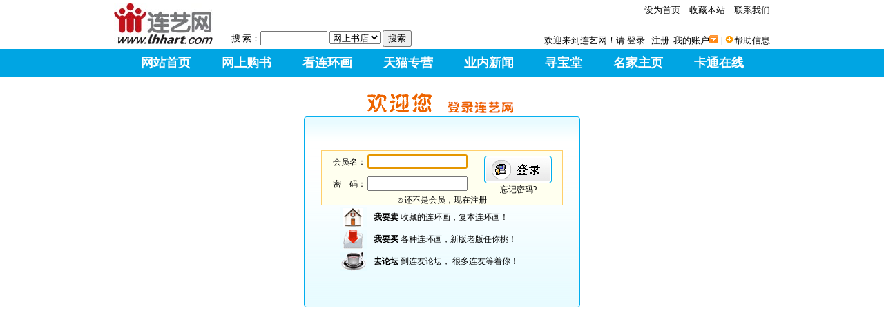

--- FILE ---
content_type: text/html; charset=gbk
request_url: http://see.lhhart.com/mylhh.php?returnurl=http://eng.cartoonwin.com/seecart/bookinfo.php?id=11470
body_size: 9060
content:
<!DOCTYPE html PUBLIC "-//W3C//DTD XHTML 1.0 Transitional//EN" "http://www.w3.org/TR/xhtml1/DTD/xhtml1-transitional.dtd">
<html xmlns="http://www.w3.org/1999/xhtml">
<head>
<title>连艺网</title>
<meta http-equiv="Content-Type" content="text/html; charset=gb2312">
<meta name="description" content="连环画,小人书,三国演义,红楼梦,水浒,西游记,四大名著,说唐,隋唐演义,杨家将,岳飞传,东周列国,电子图书,电子版连环画,电子书籍,漫画,卡通">
<meta name="keywords" content="连环画,小人书,三国演义,红楼梦,水浒,西游记,四大名著,说唐,隋唐演义,杨家将,岳飞传,东周列国,电子图书,电子版连环画,电子书籍,漫画,卡通">
<meta property="wb:webmaster" content="92aa8c598e60b069" />
<link href="http://www.lhhart.com/images/homenew.css" rel="stylesheet" type="text/css" />
<link href="http://www.lhhart.com/images/common.css" rel="stylesheet" type="text/css" />
<script language="javascript">
function headersubmit(mact){
	switch (mact){
		case 'email':
			if(document.headerform.username.value.length==0){
				window.alert('请输入用户名');
				return false;
			}else if(document.headerform.password.value.length==0){
				window.alert('请输入密码');
				return false;
			}
			document.headerform.action="http://mail.cartoonwin.com/login.php?Cmd=login";
			document.headerform.target="_blank";
			break;
		case 'search':
			if(document.headerform.key.value.length==0){
				window.alert('请输入关键字');
				return false;
			}else if(document.headerform.name.value.length==""){
				window.alert('请选择搜索范围');
				return false;
			}
			document.headerform.action="http://see.lhhart.com/search.php?action=1";
			document.headerform.target="_blank";
			break;
		case 'bbs':
		default:
			if(document.headerform.username.value.length==0){
				window.alert('请输入用户名');
				return false;
			}else if(document.headerform.password.value.length==0){
				window.alert('请输入密码');
				return false;
			}
			document.headerform.action="http://bbs.lhhart.com/member.php?mod=logging&action=login&loginsubmit=yes&lssubmit=yes&infloat=yes&referer=http://see.lhhart.com/mylhh.php?returnurl=http://eng.cartoonwin.com/seecart/bookinfo.php?id=11470";
			document.headerform.target="_self";
			break;
	}
	document.headerform.submit();
}
</script>
<script src="http://mat1.gtimg.com/app/openjs/openjs.js#autoboot=no&debug=no"></script>
</head>
<body bgcolor="#FFFFFF">
<div id=header>
<div class="mshoucang"><a href="javascript:;" onClick="this.style.behavior='url(#default#homepage)';this.setHomePage('http://www.lhhart.com');">设为首页</a>　<a href="javascript:window.external.AddFavorite('http://www.lhhart.com','连艺网')">收藏本站</a>　<a href="http://www.lhhart.com/info/contact.php" target="_blank">联系我们</a></div>
<div id=logo><a href="http://www.lhhart.com/"><img src="http://www.lhhart.com/images/lhh_logo.jpg" border=0></a></div>
<div class="search">
  <form name="headerform" method="post">
		<lable>搜 索：</lable><input type="text" name="key" size="10"> <select name=name size=1>
        <option value="">请选择</option>
        <option value="see">在线浏览</option>
        <option value="buy" selected>网上书店</option>
        <option value="col">藏品交流</option>
        <option value="txt">相关文章</option>
      </select>
      <input type=hidden name=mycmd value="1"><input type="button" value="搜索" onclick="headersubmit('search')">
	  </form>
	</div>
	
<div class="welcome">欢迎来到连艺网！请 <a href="http://see.lhhart.com/mylhh.php?returnurl=http://see.lhhart.com/mylhh.php?returnurl=http://eng.cartoonwin.com/seecart/bookinfo.php?id=11470">登录</a>&nbsp;<font color="#d8d8d8">|</font>&nbsp;<a href="http://bbs.lhhart.com/member.php?mod=register">注册</a>&nbsp;&nbsp;<a href="http://see.lhhart.com/mylhh.php">我的账户</a><img src="http://see.lhhart.com/images/myaccount.gif">&nbsp;<font color="#dedede">|</font>&nbsp;<img src="http://see.lhhart.com/images/collectme.gif"><a href="http://www.lhhart.com/info/help.php" target="_blank">帮助信息</a></div>

</div>
    
<script language=JavaScript src="http://www.lhhart.com/image/jscript/scroll.js"></script>
<!--导航条-->
<div class="daohanga">
	<div class="daohangb white">
	<ul id="navdaohang"> 
    <li><a href="http://www.lhhart.com/index.php">网站首页</a></li> 
    <li><a href="http://shop.lhhart.com">网上购书</a></li>
    <li><a href="http://www.lhhart.com/seecart">看连环画</a></li>
    <li><a href="http://lianyits.tmall.com" target="_blank">天猫专营</a></li> 
    <li><a href="http://www.lhhart.com/news">业内新闻</a></li> 
    <li><a href="http://www.lhhart.com/supermarket">寻宝堂</a></li>
    <li><a href="http://www.lhhart.com/personage">名家主页</a></li> 
    <li><a href="http://www.lhhart.com/online">卡通在线</a></li> 
</ul> 
	</div>
</div>
<div class="spaceline"></div>
<!--导航条-->
<!--<div class=headad><a href="#" target="_blank"><img src='http://www.lhhart.com/image/logo/2025spring.png' width='970' height='250' border="0"></a></div>-->
<div class="mypace"></div>
<html>
<link rel="stylesheet" href="http://see.lhhart.com//supermarket/images/index.css">
<body onload="document.fm1.username.focus()">

<script language="javascript">
function logincheck(){
			if(document.fm1.username.value.length==0){
				window.alert('请输入用户名');
				return false;
			}else if(document.fm1.password.value.length==0){
				window.alert('请输入密码');
				return false;
			}
				return true;
	}
</script>


<center>
<table height="80%">
  <tr align=center>
    <td valign="top">
      <table width="500" border="0" cellspacing="0" cellpadding="0" p style="font-size:9pt">
        <tr bgcolor="#ffffff">
          <td align="center"><img src="http://see.lhhart.com/images/login.gif" width="245" height="41"></td>
        </tr>
      </table>
      <table width="400" border="0" cellspacing="0" cellpadding="0">
        <tr>
          <td width="5"><img src="images/login_14.gif" width="5" height="277"></td>
          <td width="479" background="images/login_12.gif" height="277" align="center">
            <form action="http://bbs.lhhart.com/member.php?mod=logging&action=login&loginsubmit=yes&lssubmit=yes&infloat=yes&referer=http://eng.cartoonwin.com/seecart/bookinfo.php?id=11470" method="post" name="fm1" onsubmit="return logincheck();">
            <table width="350" border="0" cellspacing="1" cellpadding="0" bgcolor="#ffcf6b">
              <tr bgcolor="#ffffef" align="center">
                <td height="54">
                  <table width="320" border="0" align="center" cellspacing="0" p style="font-size:9pt">
                    <tr>
                      <td width="49" height="21" align="right">会员名：</td>
                      <td width="156"><input name="username" type="text" tabindex="1" size="16"></td>
                      <td width="109" rowspan="2" align="right">
                        <table cellspacing="0" cellpadding="0" border="0">
                          <tr>
                            <td align="center" height="5"></td>
                          </tr>
                          <tr>
                            <td align="center" height="43"><input type="hidden" name="act" value="login"><input type="image" border="0" name="imageField" tabindex="3" src="images/log.gif" width="98" height="40"></td>
                          </tr>
                          <tr>
                            <td align="center" p style="font-size:9pt"><a href="http://bbs.lhhart.com/member.php?mod=logging&action=login&viewlostpw=1" target="blank">忘记密码?</a></td>
                          </tr>
                        </table>
                      </td>
                    </tr>
                    <tr>
                      <td  width="49" height="21" align="right">密　码：</td>
                      <td height="21" width="156"><input type="password" name="password" tabindex="2" size="16"></td>
                    </tr>
                  </table>
                  ⊙<a href="http://bbs.lhhart.com/member.php?mod=register">还不是会员，现在注册</a></td>
              </tr>
            </table>
            </form>
            <table width="300">
              <tr>
                <td><img src="images/login_27.gif" width=38 height=28 ></td>
                <td><strong>我要卖 </strong>收藏的连环画，复本连环画！ </td>
              </tr>
              <tr>
                <td><img src="images/login_33.gif" width=38 height=28 ></td>
                <td><strong>我要买</strong> 各种连环画，新版老版任你挑！</td>
              </tr>
              <tr>
                <td><img src="images/login_35.gif" width=38 height=28 ></td>
                <td><strong>去论坛</strong> 到连友论坛， 很多连友等着你！</td>
              </tr>
            </table>
          </td>
          <td width="5"><img src="images/login_10.gif" width="5" height="277"></td>
        </tr>
      </table>
    </td>
  </tr>
</table>
</center>
</body>
</html>


--- FILE ---
content_type: text/css
request_url: http://www.lhhart.com/images/homenew.css
body_size: 7243
content:
A:link{color:#000;text-decoration:none}
A:visited{color:#000;text-decoration:none}
A:hover{color:#FF3333;text-decoration:underline}
A.a01:link {  color: #FFFFFF; text-decoration: none}
A.a01:visited {  color: #FFFFFF; text-decoration: none}
A.a01:hover {  color: #ffffff; text-decoration: underline}
A.a02:link {  color: #000000; text-decoration: underline}
A.a02:visited {  color: #000000; text-decoration: underline}
A.a02:hover {  color: #ff0000; text-decoration: none}
A.a03:link {  color: #800505; text-decoration: none}
A.a03:visited {  color: #800505; text-decoration: none}
A.a03:hover {  color: #ff0000; text-decoration: underline}
A.a04:link {  color: #6633CC; text-decoration: none}
A.a04:visited {  color:#6633CC; text-decoration: none}
A.a04:hover {  color: #800505; text-decoration: underline}

#floater {
        position: absolute;
        left: 500;
        top: 146;
        width: 125;
        visibility: visible;
        z-index: 10;
}

/*头部结束*/

/*中间body开始*/
#mains{
WIDTH: 950px;margin:0px auto;padding-top:6px;	
	font-family:"微软雅黑";
	font-size:13px;
	
}
.homeleft{
	width:230px;float:left;
	}

.freesee{
	width:230px;	float:left;padding-bottom:15px;
}
.zuo{
	height:14px;border-left:3px solid #00a5e3;float:left;padding-top:5px;margin-top:2px;
}
.zhong{
width:70px;font-size:16px;font-family:"Microsoft YaHei";padding-left:8px;padding-bottom:5px;margin-bottom:5px;float:left;font-weight:bold;
}
.you{
height:1px;
 width:144px;
 background:#addef8;
 overflow:hidden;
 margin-top:12px;
}
.himage{
	padding-bottom:9px;	padding-top:5px;
}
.adimage{
	padding-bottom:15px;padding-left:5px;	
}

.weixinsee{
	width:230px;float:left;padding-bottom:15px;
}
dl{
	width:230px;clear:left;
}
dt img{
width:80px;height:80px;float:left;padding-bottom:8px;
}
dd{
width:140px;float:right;
}	
dd .mtxt{
padding-left:4px;line-height:20px;color:#888;
}	
dd h3{
line-height:14px;color:#000;font-weight:normal;font-size:12px;float:right;
}	
	
.weixinxuan{
	width:230px;float:left;padding-bottom:15px;
}	
.weixinxuan ul{
	width:226px;float:left;	
}
.weixinxuan li{
	width:226px;float:left;padding-bottom:8px;line-height:16px;
	white-space:nowrap; 
    text-overflow:ellipsis; 
    -o-text-overflow:ellipsis;
    overflow:hidden;
}
.huimou{
	width:230px;float:left;padding-bottom:15px;
}	
	
.mingjiadangan{
	width:230px;float:left;padding-bottom:15px;
}
	
.mingjiadangan .dll{
float:left;width:230px;margin:0;
}	
.mingjiadangan .dlr{
float:left;width:230px;margin:0;
}	
.mingjiadangan dd{
	line-height:20px;width:150px;padding-left:10px;
}	
.mingjiadangan dt img {
width:70px;height:82px;
}
.liancangzhishi{
	width:230px;float:left;padding-bottom:12px;
}
.liancangzhishi ul{
	width:226px;float:left;	
}
.liancangzhishi li{
	width:226px;float:left;padding-bottom:8px;line-height:16px;
	white-space:nowrap; 
    text-overflow:ellipsis; 
    -o-text-overflow:ellipsis;
    overflow:hidden;
}
.homecate{
width:705px;float:left;padding-left:15px;
	}
.homecate .fenleitxt{
color:#ffffff;background-color:#00a5e3;float:left;Writing-mode:tb-rl;padding:8px 4px 8px 4px;font-family:"微软雅黑";
}

.homecate .fenleilist{
width:670px;background-color:#eeeeee;float:left;
	}
.homecate .fenleilist ul{
width:670px;float:right;
}	
.homecate .fenleilist li{
	LIST-STYLE-TYPE:none;width:52px;padding:5px 0 3px 14px;float:left;
}		
.bscroll{
width:700px;padding-left:15px;float:left;padding-bottom:10px;
}

.homecenter{
width:490px;float:left;
}
.tuijianbook{
width:460px;float:left;	padding-bottom:15px;padding-left:15px;
	
}
.youm{
height:1px;
 width:365px;
 background:#addef8;
 overflow:hidden;
 margin-top:12px;
}
.taoashulhh{
width:460px;float:left;	padding-bottom:15px;padding-left:15px;
}	

.taoashulhh ul{
width:460px;float:left;padding-left:15px;
}
.taoashulhh li{
width:140px;float:left;margin:2px;
}	
.taoashulhh li img{
 border:1px solid #EEEEEE;
}
.xinwen{
width:460px;float:left;	padding-bottom:15px;padding-left:15px;
}
.laobanlhh{
width:460px;float:left;	padding-bottom:15px;padding-left:15px;
}	
.laobanlhh frame{
width:460px;float:left;
}	
.homeright{
	width:230px;float:left;
	
	}
.shudian{
width:230px;float:left;padding-bottom:10px;
}	
.weekcai{
width:230px;float:left;padding-bottom:8px;
}
.weekcai img{
padding-left:15px;
}
.weekcai p{
padding-left:15px;
}
	.homejignx{
	width:220px;color:#fff;padding-top:3px;font-size: 12px;text-align:center;float:left;
}
.vote{
width:230px;float:left;padding-bottom:8px;
}

/*看连环画样式*/
.seebookcate{
font-size:14px;line-height:160%;color:#0C117C;
}
.ctxtecolor{
color:#000000;	
}

.catelist td{
font-size:14px;line-height:160%;color:#0C117C;
}

.seeleftdiv {
width:236px;border:1px solid #cccccc;
}
.seeleftdiv .catename{
	height:28px;font-size:14px;color:#164474;font-weight:bold;background:url(../images/bookcatebg.gif) repeat-x;
}
.seeleftdiv dl{
width:236px; height:40px;background-color:#54c3f1;clear:left;margin-top:0;margin-bottom:8px;border-left:1px solid #cccccc;border-right:1px solid #cccccc;
}
.seeleftdiv dt {
width:50px;float:left;padding-left:60px;padding-top:3px;
}
.seeleftdiv dd {
width:70px;padding-top:12px;float:left;
}

.seeleftdiv dt img {
 width:44px; height:34px;float:left;
}

.seeleftdiv a.a01:link{
font-size:14px;color:#ffffff;font-weight:bold;
}
.seeleftdiv a.a01:visited{
font-size:14px;color:#ffffff;font-weight:bold;
}

.seeleftdiv a.a01:hover{
font-size:14px;color:#ffffff;font-weight:bold;
}

.seeleftdiv .iosapp{
	width:230px;text-align:center;color:#000000;line-height:20px;
}

.seebutton{
width:116px;height:30px;background:url(../images/seebuttonbg.jpg) repeat-x;text-align:center;border:0;color:#fff;cursor: pointer;
}


/*名家主页样式*/
.homenews ul{
	width:200px; margin:0;padding:0;
	}
.homenews li{
background:url(../images/line.gif) repeat-x bottom;LIST-STYLE-TYPE: none;padding-top:10px;padding-bottom:4px;width:190px;
white-space:nowrap; 
    text-overflow:ellipsis; 
    -o-text-overflow:ellipsis;
    overflow:hidden;
}
.personcate{
		width:190px; margin:0;padding:0;
}

.personcate dl{
width:190px; height:35px;background-color:#54c3f1;clear:left;margin-top:0;margin-bottom:5px;
}
.personcate dt {
width:30px;float:left;padding-left:60px;padding-top:8px;
}
.personcate img {
 width:20px; height:19px;float:left;
}
.personcate dd {
width:70px;padding-top:6px;float:left;
}

.personcate a.a01:link{
font-size:16px;color:#ffffff;font-family:"Microsoft YaHei";
}
.personcate a.a01:visited{
font-size:16px;color:#ffffff;font-family:"Microsoft YaHei";
}

.personcate a.a01:hover{
font-size:16px;color:#ffffff;font-family:"Microsoft YaHei";
}

.mjftlist td{
font-size:14px;line-height:160%;color:#0C117C;
}

.mjftlist li{
background:url(../images/line.gif) repeat-x bottom;LIST-STYLE-TYPE: none;padding-top:5px;padding-bottom:4px;width:300px;
}
.mjfttitle{
	padding-top:25px;padding-bottom:10px;font-size:20px;font-weight:bold;text-align:center;
}

.mjftxt{
	font-size:16px;font-family:"微软雅黑";line-height:26px;color:#000000;
}


--- FILE ---
content_type: text/css
request_url: http://www.lhhart.com/images/common.css
body_size: 3633
content:
body{
	margin:0px auto;
	padding:0;
		font-size:12px;
		line-height:160%;
}
html,div,ul,dl,dt,dd,form{
	margin:0 auto; 
	padding:0;
}

li {
	padding:0;margin:0; list-style-type: none;
}
.mypace {height:10px; overflow:hidden; clear:both; background:#fff;}
.spaceline {height:4px; overflow:hidden; clear:both; background:#fff;}
/*头部开始*/
#header {
WIDTH: 950px;HEIGHT: 70px;margin:0px auto;padding-bottom:1px;
	font-family:"微软雅黑";
	font-size:13px;
}
#logo{
	width:150px;height:60px;float:left;
}
#logo img{
	width:143px;height:59px;margin:5px 0 0 0;
}
#header .mshoucang{
	margin-top:5px;float:right;width:300px;text-align:right;
	
}
.welcome{
width:450px;float:right;padding-top:25px;text-align:right;
}
.welcome a{
	color:#FF8D23;text-decoration:none
}
.welcome a:visited a:link{
	color:#FF8D23;text-decoration:none
}
#header .search {
	float:left;width:310px;padding-left:20px;padding-top:44px;height:20px;
}
.search form{
margin:0px;display: inline;padding:0;
}

#header .search span input{
	width:50px; height:20px;line-height:20px;
}
#header .search form label {
	line-height:20px;color:#ffffff;
}
.search .search_btn{
	margin-left:40px;padding-top:3px
}
#nav{
WIDTH:100%;HEIGHT: 41px;background-color:#00a5e3;
}
.navcenter{
 text-align:center;width:950px;background-color:#00a5e3;margin:0 auto;height:41px;
}
#nav .navcenter ul {
	margin:0 auto;width:800px;overflow:hidden;text-align:center;padding-top:7px;height:41px;
}
#nav .navcenter li {
width:80px; float:left; border-right:1px solid #fff; margin-right:-1px;list-style-type: none;
}
#nav .navcenter li a{
color:#fff; text-decoration:none;line-height:41px; text-align:center; font-family:"微软雅黑"; font-size:18px; font-weight:bold;
}
#nav .navcenter li a:visited{
color:#fff; text-decoration:none;line-height:41px; text-align:center; font-family:"微软雅黑"; font-size:18px; font-weight:bold;
}
#nav .navcenter li a:hover{
color:#fff; text-decoration:underline;line-height:41px; text-align:center; font-family:"微软雅黑"; font-size:18px; font-weight:bold;
}
.headad{
padding-top:4px;margin:0px auto;text-align:center;
}
.white a:link,.white a:visited {
	 color:#fff;
	 }
.white a:hover,.white a:active {
	 color:#cccccc;
	 }
.daohanga {
	 float:left; width:100%; margin-left:auto; margin-right:auto; height:40px; background:#00a5e3
	 ;}
.daohangb {
	 margin-left:auto; margin-right:auto; width:1040px; height:40px; line-height:40px; text-align:center; font-family:"微软雅黑"; font-size:18px; font-weight:bold;
	 }
	 
/*底部样式*/
#footer {
CLEAR: both;width:100%;padding:0;margin:0 auto;text-align:center;line-height:130%;background-color:#ececec;
	font-family:"微软雅黑";
	font-size:13px;
}
#footer ul {
	padding-top:8px;padding-bottom:10px; margin:0px; overflow:hidden;
}
#footer li {
	margin-right:5px;list-style-type: none;display:inline;padding:0 8px 0 8px;
}
#footer li a{
	font-size:13px;color:#000000; text-decoration:none;
}
#footer li a:link a:hover a:visited{
font-size:13px;color:#000000; text-decoration:none;
}
#footer p {
margin:0px;padding-bottom:10px;
}

ul#navdaohang{ width:100%; height:40px; background:#00a5e3;margin:0 auto} 
ul#navdaohang li{display:inline; height:40px;text-decoration:none} 
ul#navdaohang li a{display:inline-block; padding:0 20px; height:40px; line-height:40px;
 color:#FFF; font-family:"微软雅黑"; font-size:18px; font-weight:bold;text-decoration:none} 
ul#navdaohang li a:hover{background:#0095BB;text-decoration:none}
ul#navdaohang li .curlink{background:#c7e8fa;text-decoration:none; color:#00a5e3;}

--- FILE ---
content_type: text/css
request_url: http://see.lhhart.com//supermarket/images/index.css
body_size: 3806
content:
td {  font-size: 9pt; line-height: 120%}
.sale {  font-size: 11pt; line-height: 120%; font-weight: bold; padding-left: 10px}
.all {  border-color: #FFFFFF #FFCC00 #FFCC00;width:950px; border-style: solid; border-top-width: 1px; border-right-width: 1px; border-bottom-width: 1px; border-left-width: 1px}
.leftdiv {  border-color: #FFCC00 #660000 #FFFFFF; margin-left: 8px; margin-top: 10px; margin-right: 2px; border-style: solid; border-top-width: 0px; border-right-width: 1px; border-bottom-width: 1px; border-left-width: 1px}
.rightdiv {  border-color: #FFFFFF #660000 #660000 #660000; margin-left: 0px; margin-top: 0px; margin-right: 0px; border-style: solid; border-top-width: 0px; border-right-width: 1px; border-bottom-width: 1px; border-left-width: 1px}
.fenlei {  font-size: 10pt; font-weight: bold; color: #990000}
.main {  border-color: #FFFFFF #FFFFFF #FFcc00 #FFcc00; border-style: solid; border-top-width: 1px; border-right-width: 1px; border-bottom-width: 1px; border-left-width: 1px}
a:link {  color: #000000; text-decoration: none}
a:visited {  color: #000000; text-decoration: none}
a:hover {  color: #9999FF; text-decoration: underline}
A.a01:link {  color: #ff0000; text-decoration: none; font-size: 10pt; font-weight: bold}
A.a01:visited {  color: #ff0000; text-decoration: none; font-size: 10pt; font-weight: bold}
A.a01:hover {  color: #9999FF; text-decoration: underline;none; font-size: 10pt; font-weight: bold}
A.a02:link {  color: #575757; text-decoration: none}
A.a02:visited {  color: #575757; text-decoration: none}
A.a02:hover {  color: #575757; text-decoration: underline}
A.a03:link {  color: #00738b; text-decoration: none}
A.a03:visited {  color: #00738b; text-decoration: none}
A.a03:hover {  color: #00738b; text-decoration: underline}
A.a04:link {  color: #8f1327; text-decoration: none}
A.a04:visited {  color: #8f1327; text-decoration: none}
A.a04:hover {  color: #8f1327; text-decoration: underline}
A.a05:link {  color: #e97118; text-decoration: none}
A.a05:visited {  color: #e97118; text-decoration: none}
A.a05:hover {  color: #e97118; text-decoration: underline}
A.a06:link {  color: #0044dd; text-decoration: none; font-size: 10pt; font-weight: bold}
A.a06:visited {  color: #0044dd; text-decoration: none; font-size: 10pt; font-weight: bold}
A.a06:hover {  color: #0044dd; text-decoration: underline; font-size: 10pt; font-weight: bold}
A.a07:link {  color: #00aeef; text-decoration: none}
A.a07:visited {  color: #00aeef; text-decoration: none}
A.a07:hover {  color: #00aeef; text-decoration: underline}
A.a08:link {  color: #0066ff; font-size: 10pt; text-decoration: none}
A.a08:visited {  color: #0066ff; font-size: 10pt; text-decoration: none}
A.a08:hover {  color: #00aeef; font-size: 10pt; text-decoration: underline}
.shop_info {  color: #0000FF}
.board {  color: #9d9c9c; padding-top: 10px; padding-right: 20px; padding-bottom: 10px; padding-left: 20px}
.left_daohang {  font-weight: bold; color: #666666; padding-left: 10px}
.newcangpin {  font-size: 10pt; font-weight: bold; color: #666666}
.note {  padding-top: 10px; padding-bottom: 10px; padding-left: 10px}
.notemessg {  line-height: 150%}
.cangpintitle {  line-height: 160%; font-size: 12pt; font-weight: bold}
.T {  padding-right: 30px; padding-left: 30px}
.nm {  font-size: 18pt; line-height: 120%; font-weight: bold}
.pm {  font-size: 10pt; line-height: 120%}
.HackBox{
	border-top:1px solid transparent !important;
	margin-top:-1px !important;
	border-top:0;
	margin-top:0;
	clear:both;
	visibility:hidden;
}
.newsmsg{
color:#000;padding-bottom:20px;line-height:18px;font-size:14px;line-height:24px
}
#picInput>input{
        display: inline;
        width:400px;
        margin: 10px;
}
.F1 {  font-size: 11pt; line-height: 120%}

--- FILE ---
content_type: application/x-javascript
request_url: http://www.lhhart.com/image/jscript/scroll.js
body_size: 2395
content:
var bNetscape4plus = (navigator.appName == "Netscape" && navigator.appVersion.substring(0,1) >= "4");
var bExplorer4plus = (navigator.appName == "Microsoft Internet Explorer" && navigator.appVersion.substring(0,1) >= "4");
function CheckUIElements(){
      var yMenuFrom, yMenuTo, yButtonFrom, yButtonTo, yOffset, timeoutNextCheck;

      if ( bNetscape4plus ) { 
              yMenuFrom   = document["divMenu"].top;
              yMenuTo     = top.pageYOffset + 295; 
      }
      else if ( bExplorer4plus ) {
              yMenuFrom   = parseInt (divMenu.style.top, 10);
              yMenuTo     = document.body.scrollTop + 135; //距页面顶部的距离
      }

      timeoutNextCheck = 500;

      if ( Math.abs (yButtonFrom - (yMenuTo + 152)) < 6 && yButtonTo < yButtonFrom ) {
              setTimeout ("CheckUIElements()", timeoutNextCheck);
              return;
      }

      if ( yButtonFrom != yButtonTo ) {
              yOffset = Math.ceil( Math.abs( yButtonTo - yButtonFrom ) / 10 );
              if ( yButtonTo < yButtonFrom )
                      yOffset = -yOffset;

              if ( bNetscape4plus )
                      document["divLinkButton"].top += yOffset;
              else if ( bExplorer4plus )
                      divLinkButton.style.top = parseInt (divLinkButton.style.top, 10) + yOffset;

              timeoutNextCheck = 10;
      }
      if ( yMenuFrom != yMenuTo ) {
              yOffset = Math.ceil( Math.abs( yMenuTo - yMenuFrom ) / 20 );
              if ( yMenuTo < yMenuFrom )
                      yOffset = -yOffset;

              if ( bNetscape4plus )
                      document["divMenu"].top += yOffset;
              else if ( bExplorer4plus )
                      divMenu.style.top = parseInt (divMenu.style.top, 10) + yOffset;

              timeoutNextCheck = 10;
      }

      setTimeout ("CheckUIElements()", timeoutNextCheck);
}

function OnLoad()
{
      var y;
      if ( top.frames.length )
      if ( bNetscape4plus ) {
              document["divMenu"].top = top.pageYOffset + 135; 
              document["divMenu"].visibility = "visible";
      }
      else if ( bExplorer4plus ) {
              divMenu.style.top = document.body.scrollTop + 235;
              divMenu.style.visibility = "visible";
      }
      CheckUIElements();
      return true;
}
OnLoad();